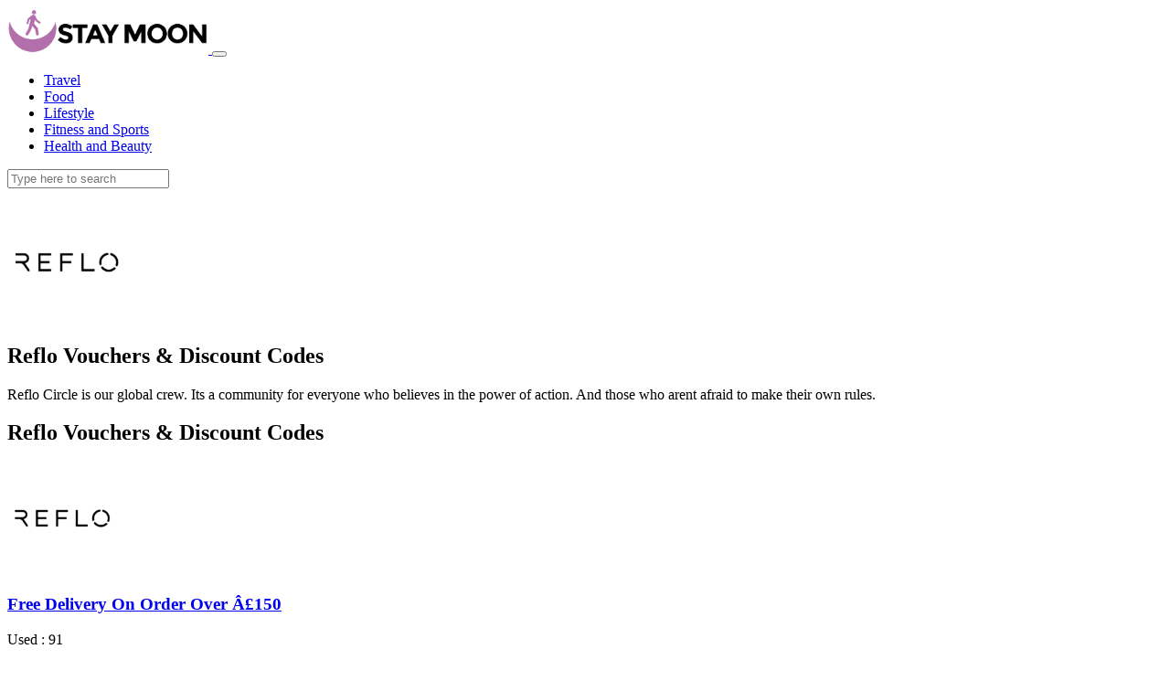

--- FILE ---
content_type: text/html; charset=UTF-8
request_url: https://www.staymoon.com/services/store/reflo
body_size: 6170
content:

<!doctype html>
<html lang="en">

<head>
    <meta charset="utf-8">
<meta name="viewport" content="width=device-width, initial-scale=1, shrink-to-fit=no">
<meta name="title" content="Reflo Voucher & Discount Codes | StayMoon">
<meta name="description" content="Want health & beauty deals? Get the best discounts, coupons, and offers of Reflo on StayMoon, shop smart today!">
<meta name="keywords" content="" />
<meta name="robots" content="index, follow">
<title> Reflo Voucher & Discount Codes | StayMoon
</title>
<link rel="shortcut icon" href="https://www.staymoon.com/images/websiteSettingImages/favicon/1727895528.png" type="image/x-icon">


<link rel="canonical" href="https://www.staymoon.com/services/store/reflo">
<!-- og tags -->
    <meta property="og:title" content="Reflo Voucher & Discount Codes | StayMoon" />
    <meta property="og:description" content="Want health & beauty deals? Get the best discounts, coupons, and offers of Reflo on StayMoon, shop smart today!" />
    <meta property="og:locale" content="en_GB" />
    <meta property="og:type" content="website" />
    <meta property="og:image" content="https://www.staymoon.com/images/StoreImages/Reflo1758195794.png" />
    <meta property="og:image:alt" content="Reflo" />
    <meta property="og:url" content="https://www.staymoon.com/services/store/reflo" />

    <!-- Twitter Card Meta Tags -->
    <meta name="twitter:card" content="summary_large_image" />
    <meta name="twitter:title" content="Reflo Voucher & Discount Codes | StayMoon">
    <meta name="twitter:description" content="Want health & beauty deals? Get the best discounts, coupons, and offers of Reflo on StayMoon, shop smart today!" />
    <meta name="twitter:image:src" content="https://www.staymoon.com/images/StoreImages/Reflo1758195794.png">
    <meta name="twitter:site" content="@www.staymoon.com">
    <meta name="twitter:creator" content="@www.staymoon.com">
<!-- Twitter Card Meta Tags -->
<!-- og tags -->
<link type="text/CSS" rel="stylesheet" href="/user/assets/css/splide.css">
<link type="text/CSS" rel="stylesheet" href="/user/assets/css/bootstrap.min.css">
<link type="text/CSS" rel="stylesheet" href="/user/assets/css/style.css">
<link type="text/CSS" rel="stylesheet" href="/user/assets/js/OwlCarousel2-2.3.4/dist/assets/owl.theme.default.min.css">
<link type="text/CSS" rel="stylesheet" href="/user/assets/js/OwlCarousel2-2.3.4/dist/assets/owl.carousel.min.css">
<link type="text/CSS" rel="stylesheet" href="/user/assets/vendor/fonts/boxicons.css">
<link type="text/CSS" rel="stylesheet" href="/user/assets/css/mobile-slider.css">
<link type="text/CSS" rel="stylesheet" href="/user/assets/toastr/toastr.css">

<style>
    .flicker-on {
        animation: blinker-flicker 1s linear infinite;
        color: white;
    }

    @keyframes blinker-flicker {
        50% {
            background-color: #6D2377 !important;
            box-shadow: 0 0 20px #4A274F;
        }
    }
    
    /* Default styling */
    @media (min-width: 768px) {
        
        .splide__slide img {
            width: 100% !important;
            height: auto !important;
        }
        
    }
</style>
            <link rel="stylesheet" href="https://cdnjs.cloudflare.com/ajax/libs/font-awesome/6.5.1/css/all.min.css">
        <style>
            @property --myColor1 {
                syntax: "<color>";
                initial-value: #f5f9fe;
                inherits: false;
            }

            .custom_card-01>a {
                height: 175px;
            }

            .custom_card-bg {
                transition: color .3s linear, --myColor1 .3s;
                background: var(--myColor1);
                color: var(--basic-green);
            }

            .custom_card-svg {
                top: 70%;
                right: 0%;
            }

            .custom_card-svg>svg {
                transform: translateX(-20px);
                transition: transform .2s linear;
            }

            .custom_card-01:hover {

                .custom_card-svg>svg {
                    transform: translateX(0px);
                }

                .custom_card-bg {
                    --myColor1: var(--basic-green);
                    color: #fff;
                }
            }

            .dashed_border {
                border-top: 1px dashed #d9d9d9;
            }

            body {
                display: flex;
                min-height: 100vh;
                flex-direction: column;
            }
            .bottom-text{
                /*margin: 22px;*/
                height: 28px;
                line-height: 3rem;
                font-weight: bolder;
                font-size: 25px;
            }
            .top-text{
                    font-size: 35px;
            }
            @media(max-width:574px){
                .new-img{
                    width:14px;
                    height:14px;
                }
                .new-font{
                font-size:12px;
            }
            }
            @media(max-width:374px){
                .new-font{
                font-size:10px;
                }
            }
            @media  (width <= 440px){
            .bottom-text{ font-size: 15px;line-height:1.5rem;}
                .top-text{
                    font-size: 18px;
            }
            }
        </style>
        <!-- Google Tag Manager -->
    <script>(function(w,d,s,l,i){w[l]=w[l]||[];w[l].push({'gtm.start':
    new Date().getTime(),event:'gtm.js'});var f=d.getElementsByTagName(s)[0],
    j=d.createElement(s),dl=l!='dataLayer'?'&l='+l:'';j.async=true;j.src=
    'https://www.googletagmanager.com/gtm.js?id='+i+dl;f.parentNode.insertBefore(j,f);
    })(window,document,'script','dataLayer','GTM-MXQD22JX');</script>
    <!-- End Google Tag Manager -->
    <!-- LinkPizza -->
    <script>
       (function(p,z,Z){
           z=p.createElement("script");z.async=1;
           z.src="https://pzz.io/pzz.js?uid=98161&host="+p.domain;
           (p.head||p.documentElement).insertBefore(z,Z);
       })(document);
    </script>
</head>

<body>
    <!-- Google Tag Manager (noscript) -->
    <noscript><iframe src="https://www.googletagmanager.com/ns.html?id=GTM-MXQD22JX"
    height="0" width="0" style="display:none;visibility:hidden"></iframe></noscript>
    <!-- End Google Tag Manager (noscript) -->
    
    <header>
        <nav class="navbar navbar-expand-lg flex-wrap navbar-light">
            <div class="container py-1">
                <div class="col-12 col-lg-3 d-flex pb-1 order-first">
                    <a class="navbar-brand" href="/">
                        <img src="https://www.staymoon.com/images/websiteSettingImages/site_logo/1726146899.jpg" loading="eager" class="mob-logo" width="220px" alt="Logo">
                    </a>
    
                    <button class="navbar-toggler border-white outline-0 ms-auto pb-1 px-2 shadow-none" type="button"
                        data-bs-toggle="collapse" data-bs-target="#navbarSupportedContent"
                        aria-controls="navbarSupportedContent" aria-expanded="false" aria-label="Toggle navigation">
                        <span class="navbar-toggler-icon outline-0"></span>
                    </button>
                </div>
                <div class="col-lg-6">
                    <div class="collapse navbar-collapse" id="navbarSupportedContent">
                        <ul class="navbar-nav m-lg-auto mb-2 ms-3  mb-lg-0">
                                                                                            <li class="nav-item">
                                    <a class="nav-link fw-semibold hover-p bg-hover-p rounded"
                                        href="https://www.staymoon.com/blog/category/travel">Travel</a>
                                </li>
                                                                <li class="nav-item">
                                    <a class="nav-link fw-semibold hover-p bg-hover-p rounded"
                                        href="https://www.staymoon.com/blog/category/food">Food</a>
                                </li>
                                                                <li class="nav-item">
                                    <a class="nav-link fw-semibold hover-p bg-hover-p rounded"
                                        href="https://www.staymoon.com/blog/category/lifestyle">Lifestyle</a>
                                </li>
                                                                <li class="nav-item">
                                    <a class="nav-link fw-semibold hover-p bg-hover-p rounded"
                                        href="https://www.staymoon.com/blog/category/fitness-and-sports">Fitness and Sports</a>
                                </li>
                                                                <li class="nav-item">
                                    <a class="nav-link fw-semibold hover-p bg-hover-p rounded"
                                        href="https://www.staymoon.com/blog/category/health-and-beauty">Health and Beauty</a>
                                </li>
                                                                                    </ul>
                    </div>
                </div>
                <div class="navbar-right d-flex m-auto m-lg-0 col-12 col-md-6 col-lg-3 pb-1 position-relative order-first order-md-last"
                    role="search">
                    <input class="form-control me-md-2 py-2 shadow-none border mt-3 mt-md-0" type="search"
                        placeholder="Type here to search" aria-label="Search" name="search" onkeyup="search(this)">
                    <div class="position-absolute bg-white w-100 start-0 search-res d-none pb-2 top-100 z-3">
                        <ul class="list-unstyled m-0 ps-3 pe-1 position-relative mb-1" id="data">

                        </ul>
                    </div>
                </div>
            </div>
        </nav>
    </header>
        
    <main class="flex-grow-1">
                    

            <section>
                <div class="container mt-3">
                    <div class="row m-auto justify-content-center border  shadow-sm ">
                    <div class="col-12 col-sm-3 text-center align-content-center">
                        <img src="/images/StoreImages/Reflo1758195794.png" class="img-fluid mt-1" width="130px"
                            alt="">
                    </div>
                    <div class="col-12 col-sm-9 p-1 p-sm-4">
                        <h1 class="fs-4 text-md-start text-center">Reflo Vouchers &amp; Discount Codes</h1>
                        <div class="small text-md-start text-center">
                            <p>Reflo Circle is our global crew. Its a community for everyone who believes in the power of action. And those who arent afraid to make their own rules.</p>
                        </div>
                        <!--<button class="btn btn-transparent border border-dark float-end">Show More</button>-->
                    </div>
                    </div>
                </div>
            </section>

            <section>
                <div class="container col-12 mt-3 mt-sm-5">
                    <div class="row justify-content-between">
                        <div class="col-12 col-xl-9">
                            <div class="border-bottom border-1 pb-1 pb-sm-4 mb-4">
                                <h2 class="fw-semibold h1 text-md-start text-center">Reflo Vouchers &amp; Discount Codes</h2>
                            </div>
                                                            <input type="hidden" class="coupon-code-input" value=""
                                    id="code158528" readonly>
                                <div class="row m-auto mb-3 card-single cursor border h-150">
                                    
                                    <div class="col-4 border-end d-flex justify-content-evenly p-1 p-sm-3 " > <a data-url="https://netlink.nisalink.com/click-415062-838674" target="_blank" class="overflow-hidden"> 
                                        <img  data-id='158528' data-clipboard-target="#code158528" src="/images/StoreImages/Reflo1758195794.png" width="120" height="120"
                                            class="img-fluid object-fit-contain openModal copyCoupon" alt=""></a>
                                    </div>
                                    
                                    <div
                                        class="col-8 ps-2 ps-sm-3 p-1  p-sm-3 align-content-center text-start position-relative h-100">
                                        
                                        <a href="https://netlink.nisalink.com/click-415062-838674" target="_blank" class="text-decoration-none"><h3 class="card-p py-1 fs-6 p-md-0 fw-semibold mb-0 openModal copyCoupon"   data-id='158528'
                                                        data-clipboard-target="#code158528"  >
                                            Free Delivery On Order Over Â£150
                                        </h3></a>
                                        <p class="text-dark mb-0 mb-sm-2">Used : 91</p>
                                        <div class="d-block d-sm-flex justify-content-between"  >
                                            <div class="order-1 order-sm-2 d-block">
                                                                                                    <a href="https://netlink.nisalink.com/click-415062-838674" target="_blank"
                                                        class="btn btn-secondary py-1 py-md-2 px-4 px-sm-3 px-lg-5 text-nowrap rounded mx-0 mx-md-1 my-1 bottom-0  copyCoupon openModal"
                                                        data-id='158528'
                                                        data-clipboard-target="#code158528">
                                                        Get Deal
                                                    </a>
                                                                                            </div>
                                            <div class="align-content-center order-2 order-sm-1 justify-content-start d-flex mt-2 mt-sm-0 text-start column-gap-3 flex-wrap">
                                                <p class="new-font mb-0 text-dark align-content-center">2026-05-31</p>
                                                                                                                                            </div>
                                        </div>
                                    </div>
                                </div>
                                                            <input type="hidden" class="coupon-code-input" value=""
                                    id="code158527" readonly>
                                <div class="row m-auto mb-3 card-single cursor border h-150">
                                    
                                    <div class="col-4 border-end d-flex justify-content-evenly p-1 p-sm-3 " > <a data-url="https://netlink.nisalink.com/click-415062-838674" target="_blank" class="overflow-hidden"> 
                                        <img  data-id='158527' data-clipboard-target="#code158527" src="/images/StoreImages/Reflo1758195794.png" width="120" height="120"
                                            class="img-fluid object-fit-contain openModal copyCoupon" alt=""></a>
                                    </div>
                                    
                                    <div
                                        class="col-8 ps-2 ps-sm-3 p-1  p-sm-3 align-content-center text-start position-relative h-100">
                                        
                                        <a href="https://netlink.nisalink.com/click-415062-838674" target="_blank" class="text-decoration-none"><h3 class="card-p py-1 fs-6 p-md-0 fw-semibold mb-0 openModal copyCoupon"   data-id='158527'
                                                        data-clipboard-target="#code158527"  >
                                            Sign Up &amp; Get 10% Off Your First Order
                                        </h3></a>
                                        <p class="text-dark mb-0 mb-sm-2">Used : 88</p>
                                        <div class="d-block d-sm-flex justify-content-between"  >
                                            <div class="order-1 order-sm-2 d-block">
                                                                                                    <a href="https://netlink.nisalink.com/click-415062-838674" target="_blank"
                                                        class="btn btn-secondary py-1 py-md-2 px-4 px-sm-3 px-lg-5 text-nowrap rounded mx-0 mx-md-1 my-1 bottom-0  copyCoupon openModal"
                                                        data-id='158527'
                                                        data-clipboard-target="#code158527">
                                                        Get Deal
                                                    </a>
                                                                                            </div>
                                            <div class="align-content-center order-2 order-sm-1 justify-content-start d-flex mt-2 mt-sm-0 text-start column-gap-3 flex-wrap">
                                                <p class="new-font mb-0 text-dark align-content-center">2026-05-31</p>
                                                                                                                                            </div>
                                        </div>
                                    </div>
                                </div>
                                                            <input type="hidden" class="coupon-code-input" value=""
                                    id="code158530" readonly>
                                <div class="row m-auto mb-3 card-single cursor border h-150">
                                    
                                    <div class="col-4 border-end d-flex justify-content-evenly p-1 p-sm-3 " > <a data-url="https://netlink.nisalink.com/click-415062-838674" target="_blank" class="overflow-hidden"> 
                                        <img  data-id='158530' data-clipboard-target="#code158530" src="/images/StoreImages/Reflo1758195794.png" width="120" height="120"
                                            class="img-fluid object-fit-contain openModal copyCoupon" alt=""></a>
                                    </div>
                                    
                                    <div
                                        class="col-8 ps-2 ps-sm-3 p-1  p-sm-3 align-content-center text-start position-relative h-100">
                                        
                                        <a href="https://netlink.nisalink.com/click-415062-838674" target="_blank" class="text-decoration-none"><h3 class="card-p py-1 fs-6 p-md-0 fw-semibold mb-0 openModal copyCoupon"   data-id='158530'
                                                        data-clipboard-target="#code158530"  >
                                            Caps As Low As Â£25.00
                                        </h3></a>
                                        <p class="text-dark mb-0 mb-sm-2">Used : 83</p>
                                        <div class="d-block d-sm-flex justify-content-between"  >
                                            <div class="order-1 order-sm-2 d-block">
                                                                                                    <a href="https://netlink.nisalink.com/click-415062-838674" target="_blank"
                                                        class="btn btn-secondary py-1 py-md-2 px-4 px-sm-3 px-lg-5 text-nowrap rounded mx-0 mx-md-1 my-1 bottom-0  copyCoupon openModal"
                                                        data-id='158530'
                                                        data-clipboard-target="#code158530">
                                                        Get Deal
                                                    </a>
                                                                                            </div>
                                            <div class="align-content-center order-2 order-sm-1 justify-content-start d-flex mt-2 mt-sm-0 text-start column-gap-3 flex-wrap">
                                                <p class="new-font mb-0 text-dark align-content-center">2026-05-31</p>
                                                                                                                                            </div>
                                        </div>
                                    </div>
                                </div>
                                                            <input type="hidden" class="coupon-code-input" value=""
                                    id="code158538" readonly>
                                <div class="row m-auto mb-3 card-single cursor border h-150">
                                    
                                    <div class="col-4 border-end d-flex justify-content-evenly p-1 p-sm-3 " > <a data-url="https://netlink.nisalink.com/click-415062-838674" target="_blank" class="overflow-hidden"> 
                                        <img  data-id='158538' data-clipboard-target="#code158538" src="/images/StoreImages/Reflo1758195794.png" width="120" height="120"
                                            class="img-fluid object-fit-contain openModal copyCoupon" alt=""></a>
                                    </div>
                                    
                                    <div
                                        class="col-8 ps-2 ps-sm-3 p-1  p-sm-3 align-content-center text-start position-relative h-100">
                                        
                                        <a href="https://netlink.nisalink.com/click-415062-838674" target="_blank" class="text-decoration-none"><h3 class="card-p py-1 fs-6 p-md-0 fw-semibold mb-0 openModal copyCoupon"   data-id='158538'
                                                        data-clipboard-target="#code158538"  >
                                            Tank Starting From Â£33.00
                                        </h3></a>
                                        <p class="text-dark mb-0 mb-sm-2">Used : 11</p>
                                        <div class="d-block d-sm-flex justify-content-between"  >
                                            <div class="order-1 order-sm-2 d-block">
                                                                                                    <a href="https://netlink.nisalink.com/click-415062-838674" target="_blank"
                                                        class="btn btn-secondary py-1 py-md-2 px-4 px-sm-3 px-lg-5 text-nowrap rounded mx-0 mx-md-1 my-1 bottom-0  copyCoupon openModal"
                                                        data-id='158538'
                                                        data-clipboard-target="#code158538">
                                                        Get Deal
                                                    </a>
                                                                                            </div>
                                            <div class="align-content-center order-2 order-sm-1 justify-content-start d-flex mt-2 mt-sm-0 text-start column-gap-3 flex-wrap">
                                                <p class="new-font mb-0 text-dark align-content-center">2026-05-31</p>
                                                                                                                                            </div>
                                        </div>
                                    </div>
                                </div>
                                                            <input type="hidden" class="coupon-code-input" value=""
                                    id="code158536" readonly>
                                <div class="row m-auto mb-3 card-single cursor border h-150">
                                    
                                    <div class="col-4 border-end d-flex justify-content-evenly p-1 p-sm-3 " > <a data-url="https://netlink.nisalink.com/click-415062-838674" target="_blank" class="overflow-hidden"> 
                                        <img  data-id='158536' data-clipboard-target="#code158536" src="/images/StoreImages/Reflo1758195794.png" width="120" height="120"
                                            class="img-fluid object-fit-contain openModal copyCoupon" alt=""></a>
                                    </div>
                                    
                                    <div
                                        class="col-8 ps-2 ps-sm-3 p-1  p-sm-3 align-content-center text-start position-relative h-100">
                                        
                                        <a href="https://netlink.nisalink.com/click-415062-838674" target="_blank" class="text-decoration-none"><h3 class="card-p py-1 fs-6 p-md-0 fw-semibold mb-0 openModal copyCoupon"   data-id='158536'
                                                        data-clipboard-target="#code158536"  >
                                            Polo Shirts Starting From Â£60.00
                                        </h3></a>
                                        <p class="text-dark mb-0 mb-sm-2">Used : 96</p>
                                        <div class="d-block d-sm-flex justify-content-between"  >
                                            <div class="order-1 order-sm-2 d-block">
                                                                                                    <a href="https://netlink.nisalink.com/click-415062-838674" target="_blank"
                                                        class="btn btn-secondary py-1 py-md-2 px-4 px-sm-3 px-lg-5 text-nowrap rounded mx-0 mx-md-1 my-1 bottom-0  copyCoupon openModal"
                                                        data-id='158536'
                                                        data-clipboard-target="#code158536">
                                                        Get Deal
                                                    </a>
                                                                                            </div>
                                            <div class="align-content-center order-2 order-sm-1 justify-content-start d-flex mt-2 mt-sm-0 text-start column-gap-3 flex-wrap">
                                                <p class="new-font mb-0 text-dark align-content-center">2026-05-31</p>
                                                                                                                                            </div>
                                        </div>
                                    </div>
                                </div>
                                                            <input type="hidden" class="coupon-code-input" value=""
                                    id="code158537" readonly>
                                <div class="row m-auto mb-3 card-single cursor border h-150">
                                    
                                    <div class="col-4 border-end d-flex justify-content-evenly p-1 p-sm-3 " > <a data-url="https://netlink.nisalink.com/click-415062-838674" target="_blank" class="overflow-hidden"> 
                                        <img  data-id='158537' data-clipboard-target="#code158537" src="/images/StoreImages/Reflo1758195794.png" width="120" height="120"
                                            class="img-fluid object-fit-contain openModal copyCoupon" alt=""></a>
                                    </div>
                                    
                                    <div
                                        class="col-8 ps-2 ps-sm-3 p-1  p-sm-3 align-content-center text-start position-relative h-100">
                                        
                                        <a href="https://netlink.nisalink.com/click-415062-838674" target="_blank" class="text-decoration-none"><h3 class="card-p py-1 fs-6 p-md-0 fw-semibold mb-0 openModal copyCoupon"   data-id='158537'
                                                        data-clipboard-target="#code158537"  >
                                            Trousers Starting From Â£68.00
                                        </h3></a>
                                        <p class="text-dark mb-0 mb-sm-2">Used : 70</p>
                                        <div class="d-block d-sm-flex justify-content-between"  >
                                            <div class="order-1 order-sm-2 d-block">
                                                                                                    <a href="https://netlink.nisalink.com/click-415062-838674" target="_blank"
                                                        class="btn btn-secondary py-1 py-md-2 px-4 px-sm-3 px-lg-5 text-nowrap rounded mx-0 mx-md-1 my-1 bottom-0  copyCoupon openModal"
                                                        data-id='158537'
                                                        data-clipboard-target="#code158537">
                                                        Get Deal
                                                    </a>
                                                                                            </div>
                                            <div class="align-content-center order-2 order-sm-1 justify-content-start d-flex mt-2 mt-sm-0 text-start column-gap-3 flex-wrap">
                                                <p class="new-font mb-0 text-dark align-content-center">2026-05-31</p>
                                                                                                                                            </div>
                                        </div>
                                    </div>
                                </div>
                                                            <input type="hidden" class="coupon-code-input" value=""
                                    id="code158532" readonly>
                                <div class="row m-auto mb-3 card-single cursor border h-150">
                                    
                                    <div class="col-4 border-end d-flex justify-content-evenly p-1 p-sm-3 " > <a data-url="https://netlink.nisalink.com/click-415062-838674" target="_blank" class="overflow-hidden"> 
                                        <img  data-id='158532' data-clipboard-target="#code158532" src="/images/StoreImages/Reflo1758195794.png" width="120" height="120"
                                            class="img-fluid object-fit-contain openModal copyCoupon" alt=""></a>
                                    </div>
                                    
                                    <div
                                        class="col-8 ps-2 ps-sm-3 p-1  p-sm-3 align-content-center text-start position-relative h-100">
                                        
                                        <a href="https://netlink.nisalink.com/click-415062-838674" target="_blank" class="text-decoration-none"><h3 class="card-p py-1 fs-6 p-md-0 fw-semibold mb-0 openModal copyCoupon"   data-id='158532'
                                                        data-clipboard-target="#code158532"  >
                                            Grey Marmara Sweater As Low As Â£85.00
                                        </h3></a>
                                        <p class="text-dark mb-0 mb-sm-2">Used : 2</p>
                                        <div class="d-block d-sm-flex justify-content-between"  >
                                            <div class="order-1 order-sm-2 d-block">
                                                                                                    <a href="https://netlink.nisalink.com/click-415062-838674" target="_blank"
                                                        class="btn btn-secondary py-1 py-md-2 px-4 px-sm-3 px-lg-5 text-nowrap rounded mx-0 mx-md-1 my-1 bottom-0  copyCoupon openModal"
                                                        data-id='158532'
                                                        data-clipboard-target="#code158532">
                                                        Get Deal
                                                    </a>
                                                                                            </div>
                                            <div class="align-content-center order-2 order-sm-1 justify-content-start d-flex mt-2 mt-sm-0 text-start column-gap-3 flex-wrap">
                                                <p class="new-font mb-0 text-dark align-content-center">2026-05-31</p>
                                                                                                                                            </div>
                                        </div>
                                    </div>
                                </div>
                                                            <input type="hidden" class="coupon-code-input" value=""
                                    id="code158535" readonly>
                                <div class="row m-auto mb-3 card-single cursor border h-150">
                                    
                                    <div class="col-4 border-end d-flex justify-content-evenly p-1 p-sm-3 " > <a data-url="https://netlink.nisalink.com/click-415062-838674" target="_blank" class="overflow-hidden"> 
                                        <img  data-id='158535' data-clipboard-target="#code158535" src="/images/StoreImages/Reflo1758195794.png" width="120" height="120"
                                            class="img-fluid object-fit-contain openModal copyCoupon" alt=""></a>
                                    </div>
                                    
                                    <div
                                        class="col-8 ps-2 ps-sm-3 p-1  p-sm-3 align-content-center text-start position-relative h-100">
                                        
                                        <a href="https://netlink.nisalink.com/click-415062-838674" target="_blank" class="text-decoration-none"><h3 class="card-p py-1 fs-6 p-md-0 fw-semibold mb-0 openModal copyCoupon"   data-id='158535'
                                                        data-clipboard-target="#code158535"  >
                                            Grey Lapter Hoodie As Low As Â£95.00
                                        </h3></a>
                                        <p class="text-dark mb-0 mb-sm-2">Used : 85</p>
                                        <div class="d-block d-sm-flex justify-content-between"  >
                                            <div class="order-1 order-sm-2 d-block">
                                                                                                    <a href="https://netlink.nisalink.com/click-415062-838674" target="_blank"
                                                        class="btn btn-secondary py-1 py-md-2 px-4 px-sm-3 px-lg-5 text-nowrap rounded mx-0 mx-md-1 my-1 bottom-0  copyCoupon openModal"
                                                        data-id='158535'
                                                        data-clipboard-target="#code158535">
                                                        Get Deal
                                                    </a>
                                                                                            </div>
                                            <div class="align-content-center order-2 order-sm-1 justify-content-start d-flex mt-2 mt-sm-0 text-start column-gap-3 flex-wrap">
                                                <p class="new-font mb-0 text-dark align-content-center">2026-05-31</p>
                                                                                                                                            </div>
                                        </div>
                                    </div>
                                </div>
                                                            <input type="hidden" class="coupon-code-input" value=""
                                    id="code158533" readonly>
                                <div class="row m-auto mb-3 card-single cursor border h-150">
                                    
                                    <div class="col-4 border-end d-flex justify-content-evenly p-1 p-sm-3 " > <a data-url="https://netlink.nisalink.com/click-415062-838674" target="_blank" class="overflow-hidden"> 
                                        <img  data-id='158533' data-clipboard-target="#code158533" src="/images/StoreImages/Reflo1758195794.png" width="120" height="120"
                                            class="img-fluid object-fit-contain openModal copyCoupon" alt=""></a>
                                    </div>
                                    
                                    <div
                                        class="col-8 ps-2 ps-sm-3 p-1  p-sm-3 align-content-center text-start position-relative h-100">
                                        
                                        <a href="https://netlink.nisalink.com/click-415062-838674" target="_blank" class="text-decoration-none"><h3 class="card-p py-1 fs-6 p-md-0 fw-semibold mb-0 openModal copyCoupon"   data-id='158533'
                                                        data-clipboard-target="#code158533"  >
                                            Black Wandle Jacket As Low As Â£148.00
                                        </h3></a>
                                        <p class="text-dark mb-0 mb-sm-2">Used : 6</p>
                                        <div class="d-block d-sm-flex justify-content-between"  >
                                            <div class="order-1 order-sm-2 d-block">
                                                                                                    <a href="https://netlink.nisalink.com/click-415062-838674" target="_blank"
                                                        class="btn btn-secondary py-1 py-md-2 px-4 px-sm-3 px-lg-5 text-nowrap rounded mx-0 mx-md-1 my-1 bottom-0  copyCoupon openModal"
                                                        data-id='158533'
                                                        data-clipboard-target="#code158533">
                                                        Get Deal
                                                    </a>
                                                                                            </div>
                                            <div class="align-content-center order-2 order-sm-1 justify-content-start d-flex mt-2 mt-sm-0 text-start column-gap-3 flex-wrap">
                                                <p class="new-font mb-0 text-dark align-content-center">2026-05-31</p>
                                                                                                                                            </div>
                                        </div>
                                    </div>
                                </div>
                                                            <input type="hidden" class="coupon-code-input" value=""
                                    id="code158539" readonly>
                                <div class="row m-auto mb-3 card-single cursor border h-150">
                                    
                                    <div class="col-4 border-end d-flex justify-content-evenly p-1 p-sm-3 " > <a data-url="https://netlink.nisalink.com/click-415062-838674" target="_blank" class="overflow-hidden"> 
                                        <img  data-id='158539' data-clipboard-target="#code158539" src="/images/StoreImages/Reflo1758195794.png" width="120" height="120"
                                            class="img-fluid object-fit-contain openModal copyCoupon" alt=""></a>
                                    </div>
                                    
                                    <div
                                        class="col-8 ps-2 ps-sm-3 p-1  p-sm-3 align-content-center text-start position-relative h-100">
                                        
                                        <a href="https://netlink.nisalink.com/click-415062-838674" target="_blank" class="text-decoration-none"><h3 class="card-p py-1 fs-6 p-md-0 fw-semibold mb-0 openModal copyCoupon"   data-id='158539'
                                                        data-clipboard-target="#code158539"  >
                                            100% Customer Satisfaction
                                        </h3></a>
                                        <p class="text-dark mb-0 mb-sm-2">Used : 99</p>
                                        <div class="d-block d-sm-flex justify-content-between"  >
                                            <div class="order-1 order-sm-2 d-block">
                                                                                                    <a href="https://netlink.nisalink.com/click-415062-838674" target="_blank"
                                                        class="btn btn-secondary py-1 py-md-2 px-4 px-sm-3 px-lg-5 text-nowrap rounded mx-0 mx-md-1 my-1 bottom-0  copyCoupon openModal"
                                                        data-id='158539'
                                                        data-clipboard-target="#code158539">
                                                        Get Deal
                                                    </a>
                                                                                            </div>
                                            <div class="align-content-center order-2 order-sm-1 justify-content-start d-flex mt-2 mt-sm-0 text-start column-gap-3 flex-wrap">
                                                <p class="new-font mb-0 text-dark align-content-center">2026-05-31</p>
                                                                                                                                            </div>
                                        </div>
                                    </div>
                                </div>
                                                    </div>
                    </div>
                </div>
            </section>

            
            </main>
        
        

 
    <footer class="pt-2 mt-3 bg-black">
        <div class="container">
            <div class="row d-flex justify-content-center">
                <div class="col-12 col-md-4 text-center text-md-start">
                    <div class='navbar-brand'>   <a href="/"> <img  src="/images/websiteSettingImages/footer_logo/1744299752.png" style="height: 74px;width: 242px;object-fit: contain;" alt=""> </a> </div>
                    <p class="text-white text-md-start text-center mt-3">Staymoon has a vision to introduce high distinguished brand stores where you can find everything that you ever dreamed of, now you don’t need to worry about your shopping because we make your purchasing facile and affordable. Our vision is to enable millions of customers around the globe to easily find out the treasured and favorite products in reasonable prices.</p>
                                        <div class="d-flex mt-3">
                                                    <a title="" target="_blank" href="https://www.facebook.com/"
                                class="text-decoration-none text-white">
                                <div class="social-hover p-1 rounded-circle">
                                    <i class="social-icon fs-2 bx bxl-facebook"></i>
                                </div>
                            </a>
                                                    <a title="" target="_blank" href="https://www.instagram.com/"
                                class="text-decoration-none text-white">
                                <div class="social-hover p-1 rounded-circle">
                                    <i class="social-icon fs-2 bx bxl-instagram"></i>
                                </div>
                            </a>
                                            </div>
                                    </div>
                <div class="col-12 col-md-4 text-center">
                    <h4 class="text-white fs-3 mt-3 fw-semibold">USEFUL LINKS</h4>
                    <ul class="nav flex-column">
                        <li class="nav-item">
                            <a href="https://www.staymoon.com/about" class="nav-link p-0 text-white my-1">
                                About Us
                            </a>
                        </li>
                        <li class="nav-item">
                            <a href="https://www.staymoon.com/terms" class="nav-link p-0 text-white my-1">
                                Terms and Conditions
                            </a>
                        </li>
                        <li class="nav-item">
                            <a href="https://www.staymoon.com/privacy" class="nav-link p-0 text-white my-1">
                                Privacy Policy
                            </a>
                        </li>
                        <li class="nav-item">
                            <a href="https://www.staymoon.com/imprint" class="nav-link p-0 text-white my-1">
                                Imprint
                            </a>
                        </li>
                    </ul>
                </div>

                <div class="col-md-4 text-center">
                    <form class="newsLetter">
                        <input type="hidden" name="_token" value="kw5edRNMmAHCZGe9ssStlQxUht8nmPGkQJyqBvIc" autocomplete="off">                        <h4 class="text-white fs-3 mt-3 fw-semibold">Newsletter</h4>
                        <p class="text-white">Get our Daily email newsletter with Special Services, Updates, Offers and
                            more!</p>
                        <div class="d-flex flex-column flex-sm-row w-100 gap-2 position-relative">
                            <div class="d-flex bg-white rounded-pill m-auto p-1">
                                <input id="newsletter1" type="text"
                                    class="form-control rounded-pill bg-transparent border-0 shadow-none w-100"
                                    placeholder="Email address" name="email">
                                <button type="submit" class="btn p-0">
                                    <svg xmlns="http://www.w3.org/2000/svg" width="40px" height="40px"
                                        viewBox="0 0 512 512">
                                        <path
                                            d="M256 8c137 0 248 111 248 248S393 504 256 504 8 393 8 256 119 8 256 8zm-28.9 143.6l75.5 72.4H120c-13.3 0-24 10.7-24 24v16c0 13.3 10.7 24 24 24h182.6l-75.5 72.4c-9.7 9.3-9.9 24.8-.4 34.3l11 10.9c9.4 9.4 24.6 9.4 33.9 0L404.3 273c9.4-9.4 9.4-24.6 0-33.9L271.6 106.3c-9.4-9.4-24.6-9.4-33.9 0l-11 10.9c-9.5 9.6-9.3 25.1 .4 34.4z" />
                                    </svg>
                                </button>
                            </div>

                            <input type="hidden" name="page_url" value="https://www.staymoon.com/services/store">
                        </div>
                        <div class="d-flex justify-content-center align-items-center gap-1 mt-3">
                            <div class="checkbox-wrapper-18">
                                <div class="round">
                                  <input type="checkbox" name="is_consent" id="checkbox-19" />
                                  <label for="checkbox-19"></label>
                                </div>
                            </div>
                            <span class="text-white modal-text-bottom modal-text-bottom-footer-sm lh-1">
                                I consent to receiving marketing emails from
                                (staymoon)
                            </span>
                        </div>
                    </form>
                   
                </div>
            </div>

            <div class="d-flex flex-column flex-sm-row justify-content-between py-3 mt-2 border-top">
                <p class="text-white mb-0 text-center text-md-start">Disclosure: We may receive a commission if our readers make a purchase using our links.</p>
                <p class="text-white mb-0 text-center text-md-start">Copyright © 2026 Staymoon, All Right Reserved.</p>

            </div>
        </div>
    </footer>

    
    <div class="modal fade" id="searchCoupon" tabindex="-1" aria-labelledby="exampleModalLabel"
        aria-hidden="true">
        <div class="modal-dialog modal-lg modal-dialog-centered">
            <div class="modal-content couponModal">

            </div>
        </div>
    </div>
    
    <div class="gtranslate_wrapper"></div>

    <script src="/user/assets/js/script.js"></script>
    <script src="/user/assets/js/bootstrap.bundle.min.js"></script>
    <script src="/user/assets/js/jquery.js"></script>
    <script src="https://cdn.gtranslate.net/widgets/latest/float.js"></script>
    <script src="/user/assets/toastr/toastr.js"></script>
    <script src="/user/assets/js/clipboard.min.js"></script>
    <script src="/user/assets/js/OwlCarousel2-2.3.4/dist/owl.carousel.js"></script>
    <script src="/user/assets/js/layout.js"></script>
<script>
    var searchType = 'store';
</script>
<script>
    let couponModal = $(".couponModal");
    let seachURL = "https://www.staymoon.com/search";
    let storeDetails = "https://www.staymoon.com/services/store";
    let blogDetails = "https://www.staymoon.com/blog";
    let couponModalURL = "https://www.staymoon.com/coupon_details";
    let newsletterUrl = "https://www.staymoon.com/subcribe";
    let assetURL  = "/";
    let loadMoreURL = "https://www.staymoon.com/load_more_blogs";

</script>
<script type="text/javascript">
    var vglnk = {key: 'a8f61903d0819e7bb2957c0491d212df'};
    (function(d, t) {var s = d.createElement(t);
    s.type = 'text/javascript';s.async = true;
    s.src = '//cdn.viglink.com/api/vglnk.js';
    var r = d.getElementsByTagName(t)[0];
    r.parentNode.insertBefore(s, r);
    }(document, 'script'));
</script>
            <script type='application/ld+json'>
        {
        "@context": "https://schema.org",
        "@graph": [
            {
                "@type": "CollectionPage",
                "@id": "https://www.staymoon.com/stores#webpage",
                "url": "https://www.staymoon.com/stores",
                "name": "Featured Stores | StayMoon",
                "description": "Discover top stores and brands featured on StayMoon."
            },
            {
                "@type": "WebPage",
                "@id": "https://www.staymoon.com/services/store/reflo#webpage",
                "url": "https://www.staymoon.com/services/store/reflo",
                "inLanguage": "en-US",
                "name": "Reflo Voucher & Discount Codes | StayMoon",
                "isPartOf": { "@id": "https://www.staymoon.com/stores#webpage" },
                "description": "Want health & beauty deals? Get the best discounts, coupons, and offers of Reflo on StayMoon, shop smart today!"
            }
        ]
        }
        </script>

        <script type="application/ld+json">
        {
        "@context": "http://schema.org",
        "@type": "ItemList",
        "name": "Reflo Voucher & Discount Codes | StayMoon",
        "description": "Want health & beauty deals? Get the best discounts, coupons, and offers of Reflo on StayMoon, shop smart today!",
        "url": "https://www.staymoon.com/services/store/reflo",
        "numberOfItems": "10",
        "itemListElement": [
                        {
                "@type": "ListItem",
                "position": 1,
                "item": {
                    "@type": "Offer",
                    "url": "https://netlink.nisalink.com/click-415062-838674",
                    "description": "Free Delivery On Order Over Â£150",
                    "validThrough": "2026-05-31",
                    "seller": {
                        "@type": "Organization",
                        "name": "Reflo"
                    }
                }
            },
                        {
                "@type": "ListItem",
                "position": 2,
                "item": {
                    "@type": "Offer",
                    "url": "https://netlink.nisalink.com/click-415062-838674",
                    "description": "Sign Up & Get 10% Off Your First Order",
                    "validThrough": "2026-05-31",
                    "seller": {
                        "@type": "Organization",
                        "name": "Reflo"
                    }
                }
            },
                        {
                "@type": "ListItem",
                "position": 3,
                "item": {
                    "@type": "Offer",
                    "url": "https://netlink.nisalink.com/click-415062-838674",
                    "description": "Caps As Low As Â£25.00",
                    "validThrough": "2026-05-31",
                    "seller": {
                        "@type": "Organization",
                        "name": "Reflo"
                    }
                }
            },
                        {
                "@type": "ListItem",
                "position": 4,
                "item": {
                    "@type": "Offer",
                    "url": "https://netlink.nisalink.com/click-415062-838674",
                    "description": "Tank Starting From Â£33.00",
                    "validThrough": "2026-05-31",
                    "seller": {
                        "@type": "Organization",
                        "name": "Reflo"
                    }
                }
            },
                        {
                "@type": "ListItem",
                "position": 5,
                "item": {
                    "@type": "Offer",
                    "url": "https://netlink.nisalink.com/click-415062-838674",
                    "description": "Polo Shirts Starting From Â£60.00",
                    "validThrough": "2026-05-31",
                    "seller": {
                        "@type": "Organization",
                        "name": "Reflo"
                    }
                }
            },
                        {
                "@type": "ListItem",
                "position": 6,
                "item": {
                    "@type": "Offer",
                    "url": "https://netlink.nisalink.com/click-415062-838674",
                    "description": "Trousers Starting From Â£68.00",
                    "validThrough": "2026-05-31",
                    "seller": {
                        "@type": "Organization",
                        "name": "Reflo"
                    }
                }
            },
                        {
                "@type": "ListItem",
                "position": 7,
                "item": {
                    "@type": "Offer",
                    "url": "https://netlink.nisalink.com/click-415062-838674",
                    "description": "Grey Marmara Sweater As Low As Â£85.00",
                    "validThrough": "2026-05-31",
                    "seller": {
                        "@type": "Organization",
                        "name": "Reflo"
                    }
                }
            },
                        {
                "@type": "ListItem",
                "position": 8,
                "item": {
                    "@type": "Offer",
                    "url": "https://netlink.nisalink.com/click-415062-838674",
                    "description": "Grey Lapter Hoodie As Low As Â£95.00",
                    "validThrough": "2026-05-31",
                    "seller": {
                        "@type": "Organization",
                        "name": "Reflo"
                    }
                }
            },
                        {
                "@type": "ListItem",
                "position": 9,
                "item": {
                    "@type": "Offer",
                    "url": "https://netlink.nisalink.com/click-415062-838674",
                    "description": "Black Wandle Jacket As Low As Â£148.00",
                    "validThrough": "2026-05-31",
                    "seller": {
                        "@type": "Organization",
                        "name": "Reflo"
                    }
                }
            },
                        {
                "@type": "ListItem",
                "position": 10,
                "item": {
                    "@type": "Offer",
                    "url": "https://netlink.nisalink.com/click-415062-838674",
                    "description": "100% Customer Satisfaction",
                    "validThrough": "2026-05-31",
                    "seller": {
                        "@type": "Organization",
                        "name": "Reflo"
                    }
                }
            }
                    ]
        }
        </script>

        <script type="application/ld+json">
        {
        "@context": "https://schema.org",
        "@graph": [
                        {
                "@type": "Offer",
                "url": "https://netlink.nisalink.com/click-415062-838674",
                "description": "Free Delivery On Order Over Â£150",
                "validThrough": "2026-05-31",
                "seller": {
                    "@type": "Organization",
                    "name": "Reflo",
                    "url": "https://www.staymoon.com/services/store/reflo"
                }
            },
                        {
                "@type": "Offer",
                "url": "https://netlink.nisalink.com/click-415062-838674",
                "description": "Sign Up & Get 10% Off Your First Order",
                "validThrough": "2026-05-31",
                "seller": {
                    "@type": "Organization",
                    "name": "Reflo",
                    "url": "https://www.staymoon.com/services/store/reflo"
                }
            },
                        {
                "@type": "Offer",
                "url": "https://netlink.nisalink.com/click-415062-838674",
                "description": "Caps As Low As Â£25.00",
                "validThrough": "2026-05-31",
                "seller": {
                    "@type": "Organization",
                    "name": "Reflo",
                    "url": "https://www.staymoon.com/services/store/reflo"
                }
            },
                        {
                "@type": "Offer",
                "url": "https://netlink.nisalink.com/click-415062-838674",
                "description": "Tank Starting From Â£33.00",
                "validThrough": "2026-05-31",
                "seller": {
                    "@type": "Organization",
                    "name": "Reflo",
                    "url": "https://www.staymoon.com/services/store/reflo"
                }
            },
                        {
                "@type": "Offer",
                "url": "https://netlink.nisalink.com/click-415062-838674",
                "description": "Polo Shirts Starting From Â£60.00",
                "validThrough": "2026-05-31",
                "seller": {
                    "@type": "Organization",
                    "name": "Reflo",
                    "url": "https://www.staymoon.com/services/store/reflo"
                }
            },
                        {
                "@type": "Offer",
                "url": "https://netlink.nisalink.com/click-415062-838674",
                "description": "Trousers Starting From Â£68.00",
                "validThrough": "2026-05-31",
                "seller": {
                    "@type": "Organization",
                    "name": "Reflo",
                    "url": "https://www.staymoon.com/services/store/reflo"
                }
            },
                        {
                "@type": "Offer",
                "url": "https://netlink.nisalink.com/click-415062-838674",
                "description": "Grey Marmara Sweater As Low As Â£85.00",
                "validThrough": "2026-05-31",
                "seller": {
                    "@type": "Organization",
                    "name": "Reflo",
                    "url": "https://www.staymoon.com/services/store/reflo"
                }
            },
                        {
                "@type": "Offer",
                "url": "https://netlink.nisalink.com/click-415062-838674",
                "description": "Grey Lapter Hoodie As Low As Â£95.00",
                "validThrough": "2026-05-31",
                "seller": {
                    "@type": "Organization",
                    "name": "Reflo",
                    "url": "https://www.staymoon.com/services/store/reflo"
                }
            },
                        {
                "@type": "Offer",
                "url": "https://netlink.nisalink.com/click-415062-838674",
                "description": "Black Wandle Jacket As Low As Â£148.00",
                "validThrough": "2026-05-31",
                "seller": {
                    "@type": "Organization",
                    "name": "Reflo",
                    "url": "https://www.staymoon.com/services/store/reflo"
                }
            },
                        {
                "@type": "Offer",
                "url": "https://netlink.nisalink.com/click-415062-838674",
                "description": "100% Customer Satisfaction",
                "validThrough": "2026-05-31",
                "seller": {
                    "@type": "Organization",
                    "name": "Reflo",
                    "url": "https://www.staymoon.com/services/store/reflo"
                }
            }
                    ]
        }
        </script>


        <script>
            $('.custom-shutter-text').html($('.text').val())
            $(document).ready(function() {
                let copyButton = new ClipboardJS('.copyCoupon');
                $(document).on('click', '.openModal', function(event) {
                    var newTab = window.open();
                    newTab.location.href = $(this).attr('data-url');
                });
                const accordionElements = document.querySelectorAll('.accordion-collapse');
                accordionElements.forEach(element => {
                    element.classList.remove('show');
                });
            });
        </script>
    </body>

</html>
